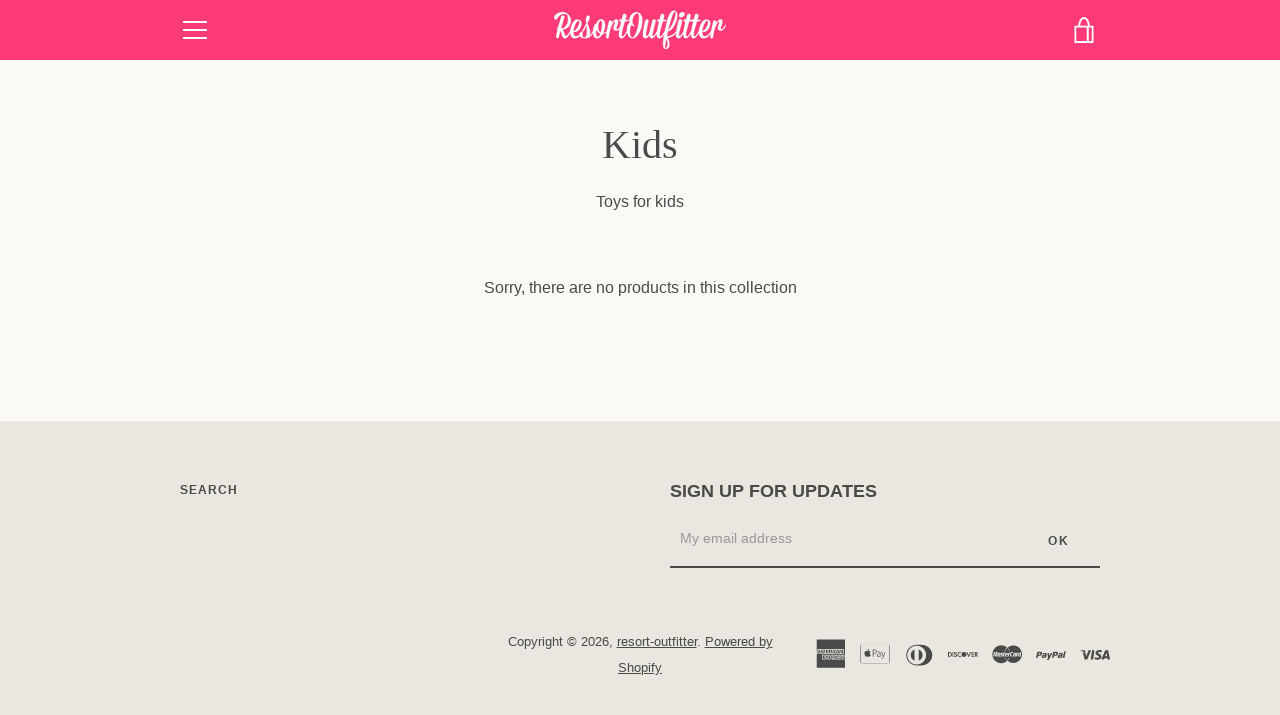

--- FILE ---
content_type: text/javascript
request_url: https://resortoutfitter.com/cdn/shop/t/3/assets/custom.js?v=101612360477050417211574302458
body_size: -772
content:
//# sourceMappingURL=/cdn/shop/t/3/assets/custom.js.map?v=101612360477050417211574302458
